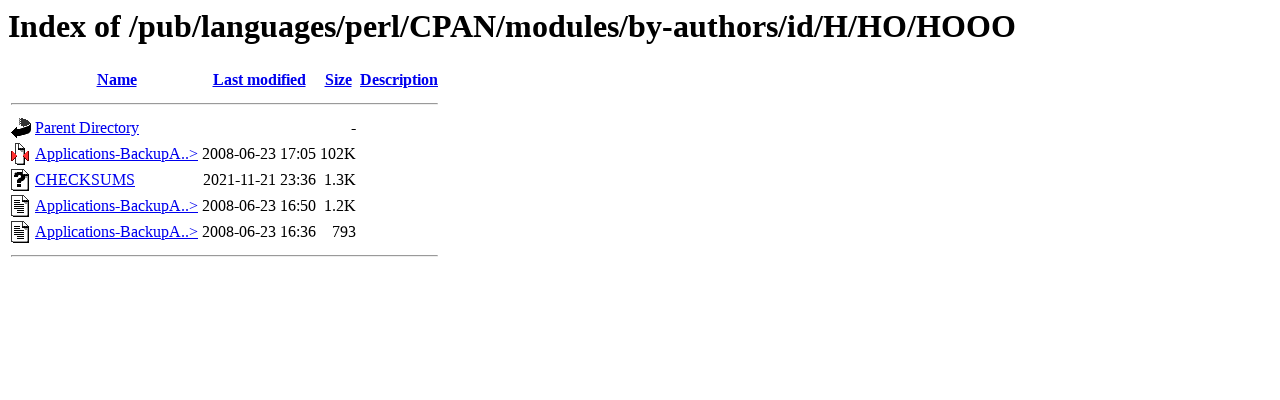

--- FILE ---
content_type: text/html;charset=ISO-8859-1
request_url: http://ftp.forthnet.gr/pub/languages/perl/CPAN/modules/by-authors/id/H/HO/HOOO/?C=S;O=D
body_size: 1779
content:
<!DOCTYPE HTML PUBLIC "-//W3C//DTD HTML 3.2 Final//EN">
<html>
 <head>
  <title>Index of /pub/languages/perl/CPAN/modules/by-authors/id/H/HO/HOOO</title>
 </head>
 <body>
<h1>Index of /pub/languages/perl/CPAN/modules/by-authors/id/H/HO/HOOO</h1>
  <table>
   <tr><th valign="top"><img src="/icons/blank.gif" alt="[ICO]"></th><th><a href="?C=N;O=A">Name</a></th><th><a href="?C=M;O=A">Last modified</a></th><th><a href="?C=S;O=A">Size</a></th><th><a href="?C=D;O=A">Description</a></th></tr>
   <tr><th colspan="5"><hr></th></tr>
<tr><td valign="top"><img src="/icons/back.gif" alt="[PARENTDIR]"></td><td><a href="/pub/languages/perl/CPAN/modules/by-authors/id/H/HO/">Parent Directory</a>       </td><td>&nbsp;</td><td align="right">  - </td><td>&nbsp;</td></tr>
<tr><td valign="top"><img src="/icons/compressed.gif" alt="[   ]"></td><td><a href="Applications-BackupAndRestore-0.021.tar.gz">Applications-BackupA..&gt;</a></td><td align="right">2008-06-23 17:05  </td><td align="right">102K</td><td>&nbsp;</td></tr>
<tr><td valign="top"><img src="/icons/unknown.gif" alt="[   ]"></td><td><a href="CHECKSUMS">CHECKSUMS</a>              </td><td align="right">2021-11-21 23:36  </td><td align="right">1.3K</td><td>&nbsp;</td></tr>
<tr><td valign="top"><img src="/icons/text.gif" alt="[TXT]"></td><td><a href="Applications-BackupAndRestore-0.021.meta">Applications-BackupA..&gt;</a></td><td align="right">2008-06-23 16:50  </td><td align="right">1.2K</td><td>&nbsp;</td></tr>
<tr><td valign="top"><img src="/icons/text.gif" alt="[TXT]"></td><td><a href="Applications-BackupAndRestore-0.021.readme">Applications-BackupA..&gt;</a></td><td align="right">2008-06-23 16:36  </td><td align="right">793 </td><td>&nbsp;</td></tr>
   <tr><th colspan="5"><hr></th></tr>
</table>
</body></html>
